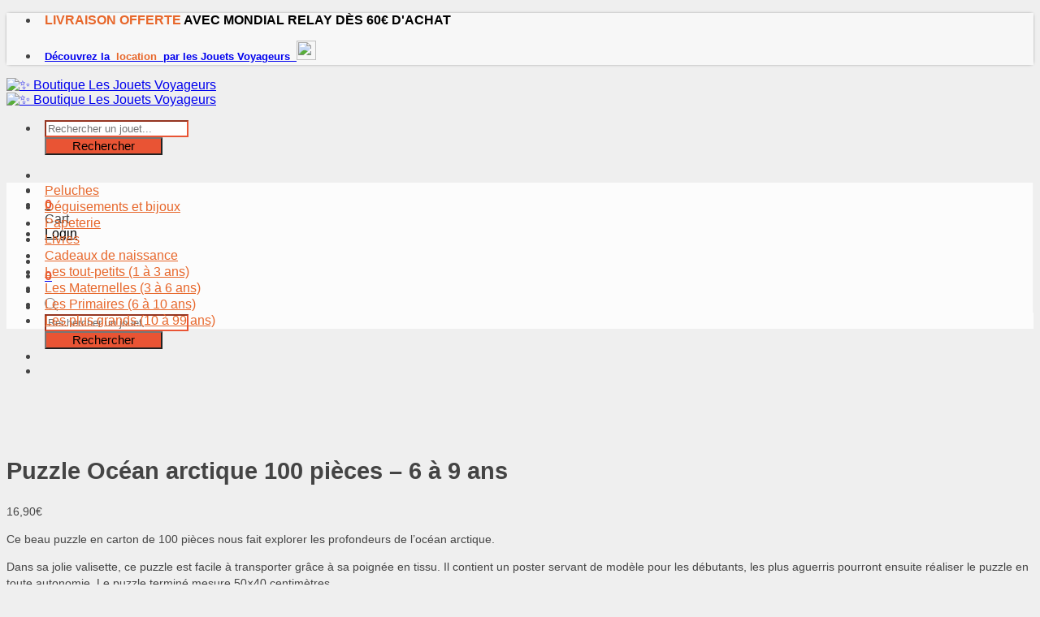

--- FILE ---
content_type: application/javascript; charset=utf-8
request_url: https://www.lesjouetsvoyageurs.com/wp-content/themes/cysoing_lesjouetsvoyageurstheme/js/lesjouetsvoyageurs-cysoing.js?ver=6.9
body_size: 970
content:
jQuery(document).ready(function(){
	console.log('Main Script Les Jouets Voyageurs - Cysoing');


	jQuery('li.menu-item.has-dropdown').mouseenter(function(){
		jQuery(this).css( 
			{
				backgroundColor:"#e95434", 
			});
		jQuery(this).find('a.nav-top-link').css( 
			{
				color:"#ffffff", 
			});
		jQuery(this).mouseleave(function(){
			jQuery(this).css( 
				{
					backgroundColor:"transparent", 
				});
			jQuery(this).find('a.nav-top-link').css( 
				{
					color:"#e95434", 
				});
		});
	})
});

function ljv_ready(callback){
    // in case the document is already rendered
    if (document.readyState!='loading') callback();
    // modern browsers
    else if (document.addEventListener) document.addEventListener('DOMContentLoaded', callback);
    // IE <= 8
    else document.attachEvent('onreadystatechange', function(){
        if (document.readyState=='complete') callback();
    });
}


let all_tabs = null
let menu_tabs = null
let menu_vtabs = null
//let menu_vcontents = null

ljv_ready(function(){

	//Gestion des onglets du menu
	all_tabs = document.querySelectorAll('.menu-tab')
	menu_tabs = document.querySelectorAll('.menu-tabs')
	menu_vtabs = document.querySelectorAll('.menu-vtab input[type=radio]')

	all_tabs.forEach(tab => {
			tab.addEventListener('mouseenter', (e) => {

				all_tabs.forEach(tab_r => {
					//console.log(tab, tab_r, tab == tab_r)
						if(tab == tab_r){
							tab_r.querySelector('input[type=radio]').checked = true
						}else{
							tab_r.querySelector('input[type=radio]').checked = false
						}							
					}
				)

				let isSet = false;
				let currentVTabs = tab.querySelectorAll('.menu-vtab')
				for(let i = 0; i < currentVTabs.length; i++){

					if(currentVTabs[i].querySelector('input[type=radio]').checked == true){
						isSet = true
					}
				}
				if(currentVTabs.length > 0){
					currentVTabs[0].querySelector('input[type=radio]').click()//.checked = true;
				}
			});   
			tab.addEventListener('mouseleave', (e) => {
				all_tabs.forEach(tab_r => {
					tab_r.querySelector('input[type=radio]').checked = false
				})
			})
		}
	)

	menu_vtabs.forEach(
		function(vtab){
			vtab.addEventListener('click', (e) => {
				let currentTabContent = e.target.closest('.menu-tab-content')
				let source = e.target.getAttribute('data-vtab-content')

				console.log('source= ',source)

				if(source != null){
					currentTabContent.querySelectorAll('.menu-vtab-content').forEach(content => {
						console.log('list=', content)
						content.style.display = 'none'
					}) 

					console.log(document.getElementById(source))
					
					if(document.getElementById(source) != null)
						console.log('cible=', document.getElementById(source), document.getElementById(source).style.display)
						document.getElementById(source).style.display = 'block'
				}
			});   
		}
	)
});